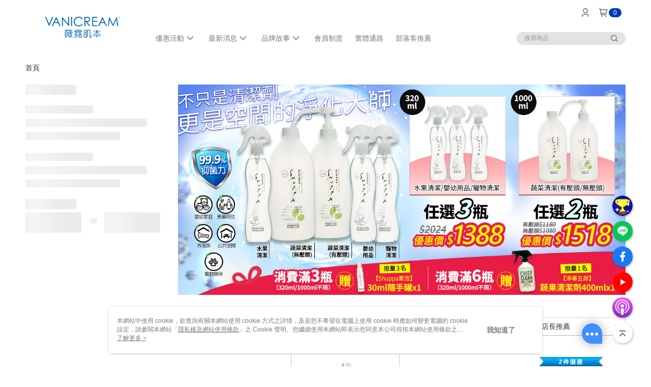

--- FILE ---
content_type: text/html; charset=utf-8
request_url: https://shop.vskin.com.tw/v2/official/SalePageCategory/401006
body_size: 16747
content:
<!DOCTYPE html>
<html>
<head>
  <title>大量落髮 | 依膚況建議商品推薦 | Vanicream薇霓肌本官方購物旗艦店</title>
  <meta property="og:title" content="大量落髮 | 依膚況建議商品推薦 | Vanicream薇霓肌本官方購物旗艦店">
  <meta property="og:type" content="website">
  <meta property="og:url" content="https://shop.vskin.com.tw/v2/official/SalePageCategory/401006">
  <meta property="og:description" content="因頭皮發炎、毛囊阻塞吸收不良，造成血液循環不佳，養分無法傳送，造成髮絲開始缺少彈性，輕拉就容易斷裂掉落，更嚴重將造成毛囊提前萎縮，永久無法增生毛髮！">
  <meta name="fb:app_id" content="302324324993815">
  <meta name="viewport" content="width=device-width, initial-scale=1">
  <meta name="description" content="因頭皮發炎、毛囊阻塞吸收不良，造成血液循環不佳，養分無法傳送，造成髮絲開始缺少彈性，輕拉就容易斷裂掉落，更嚴重將造成毛囊提前萎縮，永久無法增生毛髮！">
  <meta name="keywords" content="大量落髮,依膚況建議">
  <link rel="alternate" hreflang="x-default" href="https://shop.vskin.com.tw/v2/official/SalePageCategory/401006" />
  <link rel="alternate" href="https://shop.vskin.com.tw/v2/official/SalePageCategory/401006?lang&#x3D;zh-TW" hreflang="zh-TW" />
  <link rel="canonical" href="https://shop.vskin.com.tw/v2/official/SalePageCategory/401006" />
  <link rel='stylesheet' href='https://cms-static.cdn.91app.com/lib/cms-theme-core/3.88.1/css/desktop.default.css?v=3.88.1'> 
  <link rel='stylesheet' href='https://cms.cdn.91app.com/cms/common/iconFonts/v1.1.15/nine1/nine1.css' />
  
  <script>
      (function (global) {
          global.nineyi = global.nineyi || {};
          (function (nineyi) {
              nineyi.shopId = 41161;
              nineyi.dependencies = {"imageServiceConfig":{"contentImagesPath":"contents/images","contentIcoPath":"contents/ico","imagePath":"images/original/","imageHost":"https://cms-static.cdn.91app.com/"},"isClearCache":false,"browsingMode":"desktop","device":"desktop","apiConfig":{"serverApiHost":"https://webapi-internal.91app.io/","clientApiHost":"/","isEnableCdnApi":true,"cdnApiHost":"https://webapi.91app.com/","bffHost":"https://fts-api.91app.com","ftsHost":"https://fts-api.91app.com/cms/v1","ftsHostTemp":"https://fts-api.91app.com"},"machineName":"catalog-55d6d6dd75-9fkpr","fetchTimeout":"8000","env":"prod","isBot":false,"isGooglebot":false,"shopDomainName":"shop.vskin.com.tw","pageName":"category","routerPath":"","requestFullUrl":"https://shop.vskin.com.tw/v2/official/SalePageCategory/401006","shopId":41161,"isFromApp":false,"isShowCustomerServiceCenter":true,"isIE":false,"clientIp":"3.133.102.239","shopProfile":{"DomainType":"Official","AvailableDomain":"","ShopBasicInfo":{"ShopId":41161,"ShopName":"Vanicream薇霓肌本官方購物旗艦店","ShopStatus":"Open","HasPreviewPermission":false,"ShopStartDate":"/Date(1634832000000+0800)/","ShopDomain":"shop.vskin.com.tw","IosAppId":"","AndroidPackageName":"com.nineyi.shop.s041161","IsAdultShop":false,"SsoDomain":"shop.vskin.com.tw","ShopType":"Small","ThemeColor":"Light","HasApp":false,"LayoutType":"Default","RefUrl":"https://bmai.app/78072370","HasBrandStory":true,"HasShopSummary":true,"StoreTotalCount":0,"DesktopLayoutLogo":"https://img.91app.com/webapi/images/s/ShopOfficialDesktopLayoutLogo/41161/41161logo?v=202601160830","MobileLayoutLogo":"https://img.91app.com/webapi/images/s/ShopOfficialMobileLayoutLogo/41161/41161logo?v=202601160830","PageTitle":"Vanicream薇霓肌本官方購物旗艦店-美國百年梅約醫學中心研發專業品牌","FavIconUrl":"https://img.91app.com/webapi/images/o/16/16/ShopFavicon/41161/41161favicon?v=202601160830","AppleTouchIconUrl":"//img.91app.com/webapi/images/t/512/512/ShopIcon/41161/0/01221748","EnableSendAppLinkSMS":true,"ShopAppNameList":[{"AppName":"昶虹貿易有限公司","OSTypeDef":"iOS"},{"AppName":"昶虹貿易有限公司","OSTypeDef":"Android"}],"MetaDescription":"美國梅約醫院研發醫學級保養品|無添加醫美級保養|醫師推薦|全網獨家最低優惠|濕疹協會推薦|配客嘉|異膚敏弱首選|乾燥脫皮|嬰幼保養|青春痘|30天滿意保證|全球獨賣E美神霜|5種神經醯胺","MetaKeywords":"醫師推薦濕疹異位乳液,消炎退紅止癢乳液,脂漏性,敏感肌,異位保濕,化療洗腎乾癢,冬季癢,嬰幼保養,富貴手護手霜,4大國際認證,醫美術後保養,美國原裝進口,臨床研究,網友熱搜,熱銷排行,口碑推薦,貓癬","SupplierName":"昶虹貿易股份有限公司","IsAntiFraud":true,"CustomerServiceChannel":"System","IsDownloadAndroidAPK":false,"SoldOutType":3,"EnableSessionExpire":false,"IsEnabledBackInStockAlert":true,"ShopNameMultilingualContentMap":{},"RecaptchaEnterpriseSiteKey":"6LfnvLUlAAAAANyz9LQ3NlXrGout3CIg_b94NR2c"},"ShopThirdPartyConfigInfo":{"FacebookConfig":{"FansPageUrl":"https://www.facebook.com/VANICREAM","AppId":"302324324993815","CommonAppId":"302324324993815","CustomAudiencesPixelIds":["1048692885905456","745584390162734","507021594063295"],"IsEnableFacebookManualAdvancedMatching":true},"GoogleConfig":{"GoogleAnalyticsTrackingId":"UA-63094619-23","GTMContainerId":"GTM-5VGCWPT","OfficialShopGoogleTagConfig":{"GoogleConversionData":{"TrackingIdList":["10817559026"],"ShopUseNewCode":true,"ConversionList":[{"Id":"10817559026","Label":"2U2kCKTJ4IYDEPKzm6Yo","TagType":"GoogleConversionForShoppingCart"},{"Id":"10817559026","Label":"3tESCKHJ4IYDEPKzm6Yo","TagType":"GoogleConversionForRegistrationCompleted"},{"Id":"10817559026","Label":"EoaACJ7J4IYDEPKzm6Yo","TagType":"GoogleConversionForPayFinish"}]},"GoogleRemarketingData":{"TrackingIdList":["10817559026"],"RemarketingList":[{"TrackingId":"10817559026","Label":""}]},"GoogleAdwordsTrackingIdList":["10817559026"]},"GoogleAnalytics4TrackingId":"G-2HK0S11QXB"},"LineConfig":{"LineUserId":"@vanicream","IsLineShopLandingPopupEnabled":false,"LineADTracking":[]},"InstagramConfig":{"ShopInstagramUrl":""},"AdobeAnalyticsConfig":{"ScriptUrl":""},"YahooConfig":{"YahooGeminiTrackingInfoList":[]},"HasCustomerBot":false,"IsPassOuterMemberCode":false},"ShopCustomerServiceInfo":{"CustomServicePhone":"0285021696","CustomServicePhoneDesc":"週一～週五，08:00～17:00","FacebookBot":{"IsEnable":true,"CloseTime":true,"StartWeeklyWorkingDay":1,"EndWeekDayWorkingDay":5,"StartTime":"08:00","EndTime":"17:00"},"OmnichatAppKey":null,"OmnichatSsoKey":null,"ChatBotEnabled":false,"Vendor":null,"ExtensionMarketplaceUrl":null,"VendorToken1":null,"VendorToken2":null},"ShopFunction":{"IsShowQuestionInsert":true,"IsRememberCreditCard":false,"IsEnabledMultiShopCategory":false,"IsShowChangePassword":true,"IsEnableAddressBook":true,"AddressBookVersion":2,"IsPriceOnTop":false,"IsEnabledNewProductCard":true,"IsEnabledShopCategoryAutoDescription":false,"IsSuggestPriceShowPrice":true,"IsEnableLineAppOrder":true,"IsShowShopIntroduce":true,"IsEnabledRetailStoreExpress":false,"IsEnableShopCustomCurrencyRate":false,"IsEnabledCustomTranslation":false,"IsEnableStoreCredit":false,"IsShowStoreCreditInfo":false,"IsShowStoreOnlyLabel":true,"IsEnabledShopReturnGoods":true,"IsEnabledShopChangeGoods":true,"IsEnabledShopCustomReturnGoods":false,"IsEnabledShopCustomChangeGoods":false,"IsEnableSendAppDownLoadLinkReCaptcha":false,"IsEnabledSalesOrderExtendInfo":false,"IsShowAccountBinding":true,"IsEnableCommentAfterLogin":true,"IsEnableCommentAfterLoginReview":true,"IsShowTradesOrderGroupQRCode":false,"IsEnableGoogleAdManager":false,"IsEnableSkuPointsPay":false,"PointsPayDisplayType":"PointDesc","IsEnableMemberTierEventPopup":false},"EnableCmsModuleTypes":[],"IsVerifyCellphoneBeforeGetOuterId":false},"locale":"zh-TW","translationsData":{"zh-TW":{"theme_core":{"activity":{"days":"天","go_to_promotion_list":"查看活動列表","hours":"時","minutes":"分","promotion_come_to_end":"即將結束","promotion_latest":"最新","seconds":"秒"},"blog":{"article_default_description":"你可以開始在左側設定模組內容，文字模組提供了簡易編輯功能，可設定「字級大小」、「置左、置中、置右」、「粗體、設定文字顏色」，利用這些編輯功能，你可以很方便的編輯排版，完成豐富的內容經營！","article_default_title":"你可以開始在左側設定模組內容","intro":"文章引言","see_more":"去看看","tag":"醒目標籤","title":"文章標題"},"breadcrumbs":{"home_page":"首頁","store_express_page":"門市快送"},"browsing_history":{"bestsellers":"熱銷商品","browsing_history":"瀏覽紀錄","browsing_history_clear":"清除瀏覽紀錄","browsing_history_items":"件商品","browsing_history_none":"暫無瀏覽紀錄","browsing_history_see_more":"快去看看"},"collection_detail":{"detail_page_introduction":"穿搭介紹","detail_page_title":"日本穿搭","home_page":"首頁","no_product":"此穿搭頁面商品台灣皆無販售","not_found":"找不到相關的內容","relative_list_title":"此店員其它穿搭","sku_product_list_title":"穿著單品"},"collection_list":{"list_page_title":"日本穿搭","not_found":"找不到相關的內容","product_count":"共 %{productCount} 件商品"},"default":{"cancel":"取消","confirm":"確認","currency":"幣別","currency_selection":"幣別選擇","custom_title":"自訂標題","language":"語系","language_selection":"語系選擇","loading":"載入中...","look_around":"先逛逛","privacy_tip_info_check":"我知道了","privacy_tip_info_first":"本網站中使用 cookie，欲查詢有關本網站使用 cookie 方式之詳情，及若您不希望在電腦上使用 cookie 時應如何變更電腦的 cookie 設定，請參閱本網站「","privacy_tip_info_read_more":"了解更多 >","privacy_tip_info_second":"隱私權及網站使用條款","privacy_tip_info_third":"」之 Cookie 聲明。您繼續使用本網站即表示您同意本公司得按本網站使用條款之 Cookie 聲明使用 cookie。","restricted_popUp_content_check_age":"才能瀏覽與購買","restricted_popUp_content_HK":"警告：本物品內容可能令人反感；不可將本物品派發、傳閱、出售、出租、交給或出借予年齡未滿18歲的人士或將本物品向該等人士出示、播放或放映。","restricted_popUp_content_info":"請確認你的年齡已成年","restricted_popUp_enter":"已成年，繼續","restricted_popUp_leave":"未成年，離開","restricted_popUp_title":"限制級商品","settings":"設定"},"download":{"download_app":"此內容頁面僅限 APP 瀏覽，下載後查看內容","download_link":"或點擊下載","scan_qr_code":"掃描 QR Code 下載"},"error":{"page_not_found":"URL 錯誤，找不到此頁面","to_home":"點此回首頁"},"footer":{"about_us":"關於我們","anti_fraud_desc":"若接到可疑電話，請洽詢165反詐騙專線","benefit_terms":"會員權益聲明","best_view":"本站最佳瀏覽環境請使用Google Chrome、Firefox或Edge以上版本","brand_story":"品牌故事","contact_us":"聯絡我們","faq":"常見問題","message":"客服留言","official_app":"官方APP","payment":"付款方式","privacy":"隱私權及網站使用條款","return_exchange":"退換貨方式","service_information":"客服資訊","shipping":"運送方式","shopping_instructions":"購物說明","store_info":"門市資訊","store_introduction":"商店簡介","terms_and_conditions":"條款及細則"},"header":{"activity":"最新活動","app_download_send_to_number":"已傳送至%{phoneNumber}<br />您也可以掃描QR code下載","app_download_send_to_phone":"APP載點已傳送至您的手機!<br />您也可以掃描QR code下載","app_download_use_qr_code":"建議您使用QR code掃描下載","barcode_search_placeholder":"請輸入關鍵字或%{skuOuterIdName}","category":"商品分類","category_all":"此分類全部商品","category_badge_gift":"贈品","check_order":"查看訂單","checkout":"結帳","click_to_track_status":"點我追蹤狀態 (外連至UberDirect)","contact_customer":"聯繫客服","current_state":"目前狀態","customer_contact":"客服聯繫","deliver_to_new":"$0<store> 外送 至 $1<address>","delivered_to":"$0<store> 配送到： $1<address>","delivery_address":"外送地址","delivery_by":"由%{name}店為你配送！","delivery_time":"指定配達時段","download":"開啟APP","download_app":"APP下載","download_app_describe":"輸入手機下載官方APP，購物更便利","free_send_download_app":"免費傳送載點至手機","i_know":"我知道了","input_cellphone":"請輸入台灣手機號碼","input_cellphone_global":"請輸入手機號碼","input_key_word":"搜尋商品","invalid_cellphone_format":"手機格式不正確","link_word":"文字連結","log_out":"會員登出","login_signup":"會員登入/註冊","muji_search_barcode":"國際條碼搜尋","muji_search_placeholder":"請輸入關鍵字或國際條碼","my_account":"我的帳戶","my_coupons":"我的優惠券","my_favorite":"我的收藏","my_membership":"會員專區","my_orders":"訂單查詢","new_add_item":"最新加入項目","order_cancel_msg":"系統已為您取消訂單，如有疑問請","order_delivery_address":"目前此筆配送到 %{address} 的訂單","order_delivery_success":"您的訂單已成功配達。","order_fail_msg":"因部分原因配送異常，請您儘快與","order_set":"訂單成立","others_looking_for":"看看其他人都找了什麼","pick_up_at_the_store":"取貨門市","please_enter_shipping_address":"請輸入配送地址","points":"%{point}點","purchase_extra":"加價購","recommended_brand":"推薦品牌","scan_qr_download":"手機掃描 QR Code 立即下載","search":"搜尋","search_barcode":"%{skuOuterIdName}搜尋","shopping_cart":"購物車","shopping_cart_empty":"購物車內目前沒有商品","store":"%{name}店","store_selection_default_text":"選擇門市","store_selection_greeting":"歡迎蒞臨：","store_selection_hint_step1":"選擇最常去的門市為您服務吧！","store_selection_hint_step2":"由%{storeName}為您服務！","top_message":"此區為置頂訊息","use_app":"立刻使用官方APP","your_pick_up_store":"你的取貨門市！"},"header_slider":{"about_caption":"關於","about_us":"關於我們","activity":"最新活動","activity_and_preferential":"活動與優惠","answered":"常見問題","brand_story":"品牌故事","category":"分類","category_all_items":"全部商品","contact_us":"聯絡我們","customer_information":"客服資訊","events_and_discounts":"活動與優惠","exchange":"退換貨方式","facebook":"Facebook","follow_community":"追蹤社群","go_to_target_text":"前往%{targetText}","input_coupon":"優惠券","instagram":"Instagram","invitation_events":"邀請活動","invite_friends":"邀請好友","limited_discount":"限時折扣","line":"LINE","membership":"會員權益聲明","message":"客服留言","not_support_for_just_an_hour":"目前門市不支援小時達服務，先去其他地方逛逛","official_app":"官方APP","payment":"付款方式","privacy_policy":"隱私權及網站使用條款","select_channel":"選擇頻道分類","service_description":"服務說明","shipping":"運送方式","shop_category_is_in_preparation":"分類商品準備中，先去其他地方逛逛","shop_information":"商店資訊","shop_instructions":"購物說明","store":"門市","store_discounts":"門市券","store_information":"門市資訊","store_introduction":"商店簡介","terms_and_conditions":"條款及細則"},"hot_sale_ranking":{"page_title":"熱銷排行榜"},"inline":{"april":"4月","august":"8月","december":"12月","delivery":"外送","delivery_order_status_completed":"餐點已送達","delivery_order_status_delivering":"司機取餐運送中...","delivery_order_status_delivering_desc":"餐點已準備完成，等候司機取餐運送至指定地點","delivery_order_status_preparation_desc":"司機取餐後將以簡訊通知您","delivery_order_title":"預計送達時間","february":"2月","friday":"週五","january":"1月","july":"7月","june":"6月","march":"3月","may":"5月","monday":"週一","november":"11月","number_of_order":"訂單編號","number_of_people_dining":"%{number} 位","october":"10月","please_select_branch":"請選擇分店","reservation_button_reserve_table_title":"立即預訂","reservation_button_reserve_takeout_or_delivery_title":"立即預訂","reservation_dd_reserve_brand_title":"品牌","reservation_dd_reserve_store_title":"分店","reservation_dd_reserve_type_title":"預訂類型","reservation_option_booking":"訂位","reservation_option_online_shoping":"線上購物","reservation_option_takeout_or_delivery":"訂餐","reservation_order_title":"訂位資訊","saturday":"週六","seated":"已入座","select_branch":"選擇分店","september":"9月","sunday":"週日","take_out":"外帶","takeout_delivery_order_status_preparation":"餐點準備中...","takeout_delivery_order_status_waiting_confirmation":"訂單等待餐廳確認中","takeout_delivery_order_status_waiting_desc":"等餐廳確認後，您會收到簡訊才算訂單完成","takeout_order_status_completed":"已完成取餐","takeout_order_status_preparation_desc":"餐點準備完成後將以簡訊通知您","takeout_order_status_ready":"餐點準備完成，等待取餐","takeout_order_status_ready_desc":"請使用訂單編號至餐廳門市取餐","takeout_order_title":"預計取餐時間","thursday":"週四","today":"今日","tuesday":"週二","wednesday":"週三"},"location_inventory":{"cart_will_adjust":"你已選擇了不同的門市，如要繼續，你的購物車將會受庫存影響被調整。","change_delivery_store":"更換配送門市？","current_store":"目前配送門市","currently_busy":"目前忙碌中","have_inventory":"尚有庫存","nearby_inventory":"查看鄰近庫存","no_inventory":"暫無庫存","no_store_available":"目前無可配送門市","other_nearby_store":"其它鄰近門市","please_select_other_store":"目前門市暫時關閉服務，請重新選擇其它門市","re_enter_page":"請重新進入頁面，查看其它鄰近門市","select_this_store":"選擇此門市","sorry":"很抱歉！"},"member":{"check_member_level_description":"查看會員等級說明","check_new_level_benefits":"快來查看新等級的會員權益","check_renew_level_benefits":"快來查看目前等級的會員權益","congrats_upgrade":"升等成功！","renewal_successful":"續等成功！"},"product":{"add_back_in_stock":"貨到通知我","add_cart":"加入購物車","add_favorite":"收藏","add_to_cart":"購買","all_available_items_added":"你已將所有可購買商品添加到購物車","already_in_cart":"已在購物車","app_only":"APP獨賣！馬上下載","back_in_stock":"貨到通知","back_in_stock_input_mail_first":"可訂購時將以電子郵件或 App 推播通知","back_in_stock_input_mail_second":" 因數量有限，收到系統通知後請盡快購買，此功能無法保留商品","back_in_stock_input_mail_third":"確認通知即為同意商品追蹤 Email 及推播，並更新會員電子郵件資料","back_in_stock_limit_first":"訂閱數量已達上限，","back_in_stock_limit_second":"可至貨到通知頁面刪除","back_in_stock_not_login":"請先登入，再開啟通知","can_not_buy":"無法購買","cancel_back_in_stock":"取消貨到通知","choose_purchase_method":"請選擇購買方式","confirm":"確認","immediately_buy":"立即結帳","immediately_buy_express_sale_page":"馬上搶購","in_store_only":"門市限定","include_these_salepages_text":"內含以下商品","input_mail":"輸入電子郵件","insufficient_inventory":"庫存量不足","is_missing_purchase_method":"無法購買","its_restricted_product":"此為%{label}商品","limit_max_value_msg":"最多購買上限為%{maxValue}件","login":"登入","login_and_try_again":"請先登入會員後再試一次","mail":"電子郵件","mail_format_error":"電子郵件格式錯誤","max_purchase_limit":"已達最大可購數量","maximum_purchase_of_limit_items_for_this_product":"本商品最多購買 %{maxValue} 件","no_restock":"售完不補貨","not_selling_mask_label_text":"暫停販售","not_start_sell":"尚未開賣","points":"%{points}點","points_string":"點","purchase_qualification_required":"需至少符合以下一項資格才可購買","required":"必填","restock":"售完補貨中","salepage_bundle_p2_title":"選擇商品選項","salepage_removed_placeholder":"此商品已下架","select_product_for_comment":"選擇要評價的商品","selling_start_date_time":"%{sellingStartDateTime} 開賣","selling_will_kickoff":"即將開賣","share_to_buy":"分享後立即購買","sku_select_placeholder":"請選擇商品選項","sold_out":"已售完","sold_out_express_sale_page":"熱銷一空","some_items_are_out_of_stock":"部分商品的選項庫存不足，請重新選擇","stock_qty":"可售 %{stockQty} 件","subscribed_time":"加入時間：","this_option_is_out_of_stock":"此選項庫存不足，請重新選擇","unable_to_add_cart":"無法加入購物車"},"promotion":{"come_to_end":"即將結束","latest":"最新"},"quick_entry":{"shortcut_function":"快捷功能"},"recommendation_section":{"other_people_watching":"其他人也在看","recommended_to_you":"為你推薦","you_might_like":"你可能會喜歡"},"search":{"search_product":"搜尋商品"},"shop_category":{"all":"全部","all_category":"所有分類","all_products":"全部商品","category":"分類","category_products_title":"分類商品","chosen":"已選擇","clear_all_filters":"清除所有篩選","create_fast_buy_order_system_error":"系統忙碌中，請稍後再試。","delivery_sms":"配送簡訊","fast_buy":"快速結帳","fast_buy_api_false_common_message":"快速結帳失敗，請重新整理","fast_buy_change_order":"修改訂單","fast_buy_confirm":"確認","fast_buy_confirm_payment":"確認付款","fast_buy_discount":"折扣","fast_buy_discount_coupon":"折價券","fast_buy_eligible":"符合","fast_buy_error_message":"錯誤訊息","fast_buy_freight":"運費","fast_buy_giveaway":"贈","fast_buy_go_to_checkout":"前往結帳","fast_buy_go_to_index":"回首頁","fast_buy_ineligible":"不符合","fast_buy_no_garbage_error_message":"很抱歉，目前環保二用袋已售罄無法提供快速結帳。","fast_buy_order_info":"訂單資訊","fast_buy_payment_method":"付款方式","fast_buy_product_information":"商品資訊","fast_buy_receiver_info":"收件人資訊","fast_buy_shipping_coupon_discount":"運費券折扣","fast_buy_sold_out":"已售完","fast_buy_subtotal":"小計","fast_buy_total":"總計：","fast_buy_with_promo_code":"（含使用優惠碼 %{promoCode}）","filter":"篩選","filter_selected":"已選擇篩選條件","gift":"贈品","go_to_other_category":"先去別的分類逛逛","go_to_other_place":"先去其他地方逛逛","highest":"最高","home_page":"首頁","lowest":"最低","no_products_matched_filter":"沒有商品符合篩選條件","not_support_for_just_an_hour":"目前門市不支援小時達服務","order_delivery_notification":"下單後務必留意$0<sms>與$1<notification>確保商品順利送交予您！","orderby_curator":"店長推薦","orderby_newest":"最新上架","orderby_page_view":"最多人看","orderby_price_high_to_low":"價格高到低","orderby_price_low_to_high":"價格低到高","orderby_sales":"熱賣商品","original_range":"原始區間","pay_amount":"金額：","payment":"付款方式","please_choose":"請選擇","popular_tag":"熱門標籤","price":"價格","price_range":"價格區間","product_category":"商品分類","product_count":"共 %{productCount} 項商品","products_in_this_section":"本區商品","publish_notification":"推播通知","related_category":"相關分類","related_products":"相關商品","select_category":"選擇分類","select_channel":"選擇頻道分類","shipping":"運送方式","shop_category_is_in_preparation":"分類商品準備中","shopping_cart_price":"購物車金額：","show_all_filters":"顯示所有篩選條件","show_less":"顯示更少","show_more":"顯示更多","sort_by":"排序","swipe_to_next_category":"繼續滑動看下一個分類","swipe_to_prev_category":"繼續滑動看上一個分類","unlimited":"不限","watching":"你正在看"},"store_express":{"active_location":"配送門市","address":"地址","address_not_found":"輸入的地址不在配送範圍無法運送，請嘗試輸入其他地址","address_title":"快送地址","auto_locate_failed":"獲取定位失敗","auto_locate_success":"定位成功","avaliable_locations":"可配送鄰近門市如下：","block":"地區","change_location_hint":"將為你確認購物車商品在「%{locationName}」的庫存，你確定要變更嗎？","check_location":"已配對最近門市","chincking":"配對中","city":"縣市","comment":"備註","comment_hint":"輸入樓層或房號","confirm":"確認","display_error_msg":"顯示錯誤訊息","distance":"距離","inout_address":"輸入地址","input_address":"輸入地址","input_floor":"輸入樓層或房號","input_location":"輸入門市","left_hint":"你確定要離開外送門市服務嗎？","location_service":"定位服務","location_title":"變更配送門市","modify":"修改","no_choice":"尚未選擇","no_location_address":"尚無門市地址","receiver_info":"收件資訊","renew_location":"已重新配對新門市","select_block":"選擇地區","select_city":"選擇縣市","send_to":"外送至","sent_to_address":"外送至%{address}","update_location_confirm":"修改地址或配送門市，須回到首頁調整並重新結帳，你確定要修改嗎？","welcome":"歡迎使用門市快送"},"tag_category":{"related_category":"相關分類","related_products":"相關商品","watching":"你正在看"},"toast":{"add_success":"加入成功","add_to_cart_fail":"加入購物車失敗，請稍後再試","add_to_wishlist_successfully":"加入收藏成功","back_in_stock_subscribe_success":"可訂購時將通知","back_in_stock_unsubscribe_success":"已取消通知","cancel_back_in_stock_input_mail_success":"已取消通知","filter_upper_limit":"篩選條件已達上限","got_it":"我知道了","is_closed":"商品已下架","login_success":"登入成功","logout_success":"登出成功","no_start":"商品尚未開賣","not_found":"無此商品","reload":"重新整理","remove_success":"移除成功","removed_from_wishlist_successfully":"移除收藏成功","sale_page_bundle_loading_failed":"無法載入商品資訊","select_error":"請先選取選項","sold_out":"商品已售完","submit_error":"送出失敗","submit_success":"送出成功","system_error":"系統忙碌中，請重試","un_listing":"此商品尚未發布"},"toolbox":{"coupon":"門市券","custom":"自訂功能","fb_messenger":"FB Messenger","fb_page":"Facebook 粉絲團","fb_send_messege":"發送訊息","ig":"Instagram","line":"LINE","store_info":"門市資訊"}},"catalog":{}}},"market":"TW","isEnableLocaleSelect":true,"isShowCollectionBoard":false,"isEnableCustomerServiceCenter":true,"isEnableCmsCdn":true,"themecoreVersion":"3.88.1","serverRenderData":{"isEnableSpecialPriceFrontendSort":false,"isEnableStoreExpressPage":false,"googleApiKey":"AIzaSyCDgF43O93eq3D2yjdisjZrHOj_CEtEd_0","metafieldTemplate":{"id":"67735922106b5f6b5987fd11","type":"SalepageCard","templateFields":[{"key":"metafield_1","templateFieldKey":"template_field_1","displayType":"Text","textSize":"12px","textWeight":"Normal","textColor":"#527dff"},{"key":"salepage_title","templateFieldKey":"template_field_2","displayType":"Text","textSize":"12px","textWeight":"Normal","textColor":"#000000"},{"key":"salepage_price","templateFieldKey":"template_field_3","displayType":"Text","textSize":"14px","textWeight":"Bold","textColor":"#000000"}]}},"isDesignCloudEnabled":false,"designCloudBigCEnabledArea":[]};
              nineyi.isPreviewMode = false;
              nineyi['__PRELOADED_STATE__'] = {"globalStyleData":{"generalStyle":{"discountMoneyColor":"#ff5353","moneyColor":"#ff5353"},"buttonStyle":{"primaryBtnBgColor":"#003bb3","secondBtnBorderColor":"#003bb3","secondBtnTextColor":"#003bb3"},"tagStyle":{}},"construct":{"header":[{"moduleIndex":0,"attributes":{"isFirstView":true,"badgeStyle":{"color":"#ffffff","backgroundColor":"#003bb3"},"customLinkListMenuSwitch":{"isTurnOn":true},"headerStyle":{"backgroundStyle":"viewOnTop","backgroundColor":"#ffffff"},"navStyle":{"color":"#747d7d"},"activityMenuSwitch":{"isTurnOn":false},"logoSrc":{"materialId":"brand002_logo","materialKey":"brand002_logo-5luwauecxr","materialItem":{"materialKey":"brand002_logo-5luwauecxr","isEnableCompressDesktop":true,"desktopImageInfo":{"width":299,"fileSize":9383,"fileExtension":"image/png","resizeList":[],"height":88},"imageUrl":"a9c68eed-d872-479f-9358-6ebc5f9e924e-1634115656-ppn8bvg78q_d.png"}},"categoryMenuSwitch":{"isTurnOn":true},"toolbox":{"toolboxList":[{"isEnableCompressMobile":false,"mobileImageInfo":{"width":50,"fileSize":2731,"fileExtension":"image/png","resizeList":[],"height":50},"isPinned":false,"isEnableCompressDesktop":false,"customName":"形象官網","imageUrlMobile":"55b7f991-19d1-42b0-8ccd-58daf1e3e7d7-1677725023-116wkqclga_m.png","itemKey":"116wkqclga","materialKey":"toolbox-5luwauecxr","urlType":"custom","itemIndex":0,"linkUrl":"https://lihi1.com/9AEID","invalid":false,"id":"custom","compressVersion":1},{"urlType":"custom","isPinned":false,"itemIndex":1,"linkUrl":"https://line.naver.jp/ti/p/@vanicream","invalid":false,"id":"line","itemKey":"8aw0x0eu87"},{"urlType":"custom","isPinned":false,"itemIndex":2,"linkUrl":"https://www.facebook.com/VANICREAM","invalid":false,"id":"fb_page","itemKey":"ak2dhy452j"},{"isEnableCompressMobile":false,"mobileImageInfo":{"width":50,"fileSize":806,"fileExtension":"image/png","resizeList":[],"height":50},"isPinned":false,"isEnableCompressDesktop":false,"customName":"Youtube","imageUrlMobile":"a9c68eed-d872-479f-9358-6ebc5f9e924e-1634862534-ddlppcccwo_m.png","itemKey":"ddlppcccwo","materialKey":"toolbox-5luwauecxr","urlType":"custom","itemIndex":3,"linkUrl":"https://lihi1.com/X1Tq7","invalid":false,"id":"custom"},{"isEnableCompressMobile":false,"mobileImageInfo":{"width":50,"fileSize":2736,"fileExtension":"image/png","resizeList":[],"height":50},"isPinned":false,"isEnableCompressDesktop":false,"customName":"Podcast","imageUrlMobile":"a9c68eed-d872-479f-9358-6ebc5f9e924e-1634862555-t9qeby2mie_m.png","itemKey":"t9qeby2mie","materialKey":"toolbox-5luwauecxr","urlType":"custom","itemIndex":4,"linkUrl":"https://lihi1.com/tP6uO","invalid":false,"id":"custom"}]},"optionsMenuSwitch":{"ecouponMenuIsTurnOn":true,"browsingHistoryMenuIsTurnOn":true,"promotionMenuIsTurnOn":true},"topMessageData":{"linkInfo":{"pageType":"p15"},"backgroundColor":"#071364","urlType":"custom","isTurnOn":true,"color":"#fdfdfc","linkUrl":"https://shop.vskin.com.tw/v2/LineAuth/Auth","text":"📣綁定官方Line領100元　👉️請點我"},"customLinkListMenuTitle":{},"customLinkListMenu":[{"linkInfo":{"pageType":"p04"},"urlType":"custom","itemIndex":0,"linkUrl":"https://shop.vskin.com.tw/page/membership","childList":[{"itemIndex":0,"linkInfo":{"params":"68426","pageType":"p21"},"urlType":"internal","text":"🛡️30天滿意保證｜買的放心用的安心","itemKey":"qowxmv70l5","linkUrl":"https://shop.vskin.com.tw/Article/Detail/68426"},{"itemIndex":1,"linkUrl":"http://shop.vskin.com.tw/V2/Activity/31769?layout=official","urlType":"custom","text":"⭐️怎麼賺購物金｜會員專屬優惠","itemKey":"k4nrj54o7r"},{"itemIndex":2,"linkInfo":{"params":"74693","pageType":"p21"},"urlType":"internal","text":"💰金流活動｜月月不同！請密切注意","itemKey":"r4ghzfaojw","linkUrl":"https://shop.vskin.com.tw/Article/Detail/74693"},{"itemIndex":3,"itemKey":"h3z7bcpavh","text":"🔺超商活動｜特殊加碼抽獎活動錯過可惜"},{"itemIndex":4,"linkInfo":{"params":"d84cc72f-71bc-4733-941a-a515c567c846","pageType":"p17"},"linkUrl":"https://shop.vskin.com.tw/V2/Activity/31769?layout=official#3284574672455087.5","urlType":"custom","text":"💪好友推薦禮｜團結最歐力給！","itemKey":"mvjdt9p60g"},{"itemIndex":5,"linkInfo":{"params":"75724","pageType":"p21"},"urlType":"internal","text":"📦聰明綠色消費｜配客嘉循環包裝！","itemKey":"psqwet788x","linkUrl":"https://shop.vskin.com.tw/Article/Detail/75724"},{"itemIndex":6,"linkInfo":{"pageType":"p07"},"urlType":"internal","text":"✨現正優惠促銷活動","itemKey":"wqdc44xsci","linkUrl":"https://shop.vskin.com.tw/v2/Promotion/List"}],"text":"優惠活動","additionalChildList":[{"parentItemKey":"r4ghzfaojw","level":3,"itemList":[{"itemIndex":0,"linkInfo":{"params":"99370","pageType":"p21"},"urlType":"internal","text":"中信卡｜滿額送150元刷卡金","itemKey":"c7gt5nlbn8","linkUrl":"https://shop.vskin.com.tw/Article/Detail/99370"},{"itemIndex":1,"linkInfo":{"params":"97687","pageType":"p21"},"urlType":"internal","text":"星展卡｜最高送10%刷卡金","itemKey":"r18gzdh7ha","linkUrl":"https://shop.vskin.com.tw/Article/Detail/97687"},{"itemIndex":2,"linkInfo":{"params":"99533","pageType":"p21"},"urlType":"internal","text":"街口支付｜最高送8%","itemKey":"4e9dqf6244","linkUrl":"https://shop.vskin.com.tw/Article/Detail/99533"},{"itemIndex":3,"linkInfo":{"params":"98558","pageType":"p21"},"urlType":"internal","text":"全盈+PAY｜滿額最高送10%","itemKey":"8l3mtnx5w1","linkUrl":"https://shop.vskin.com.tw/Article/Detail/98558"},{"itemIndex":4,"linkInfo":{"params":"97678","pageType":"p21"},"urlType":"internal","text":"悠遊付｜最高送15%","itemKey":"kpnq7r7bl2","linkUrl":"https://shop.vskin.com.tw/Article/Detail/97678"}]},{"parentItemKey":"h3z7bcpavh","level":3,"itemList":[{"itemIndex":0,"linkInfo":{"params":"99373","pageType":"p21"},"urlType":"internal","text":"全家取貨｜抽萬元禮物卡","itemKey":"nsck2pdgqt","linkUrl":"https://shop.vskin.com.tw/Article/Detail/99373"}]},{"parentItemKey":"wqdc44xsci","level":3,"itemList":[]}],"itemKey":"tlbuhqb96v"},{"linkInfo":{"pageType":"p19"},"urlType":"internal","itemIndex":1,"childList":[{"itemIndex":0,"linkUrl":"https://shop.vskin.com.tw/v2/shop/InfoModuleList#/","urlType":"custom","text":"總覽","itemKey":"smvp148n23"},{"itemIndex":1,"linkUrl":"http://shop.vskin.com.tw/V2/Activity/32034?layout=official","urlType":"custom","text":"📢活動消息","itemKey":"c1wa8l8b1r"},{"itemIndex":2,"linkUrl":"http://shop.vskin.com.tw/V2/Activity/28909?layout=official","urlType":"custom","text":"🔺危肌百科","itemKey":"e5l4x0qzn6"},{"itemIndex":3,"linkUrl":"http://shop.vskin.com.tw/V2/Activity/32037?layout=official","urlType":"custom","text":"🎬知識影片","itemKey":"8xa1i5ynon"},{"itemIndex":4,"linkUrl":"http://shop.vskin.com.tw/V2/Activity/32358?layout=official","urlType":"custom","text":"😃社群短文","itemKey":"jwzsfzhyem"},{"itemIndex":5,"linkUrl":"https://lihi2.com/PyJzw","urlType":"custom","text":"🖐️招募肌膚推手","itemKey":"uklujnzkku"}],"text":"最新消息","additionalChildList":[{"parentItemKey":"c1wa8l8b1r","level":3,"itemList":[]}],"itemKey":"jqsd45o0ac","linkUrl":"https://shop.vskin.com.tw/v2/shop/InfoModuleList#/"},{"itemIndex":2,"childList":[{"itemIndex":0,"linkUrl":"https://lihi1.com/D5OA5","urlType":"custom","text":"形象官方網站","itemKey":"9ua4atha58"},{"itemIndex":1,"linkInfo":{"params":"62436","pageType":"p21"},"urlType":"internal","text":"Vanicream","itemKey":"3m7460dsc0","linkUrl":"https://shop.vskin.com.tw/Article/Detail/62436"},{"itemIndex":2,"linkInfo":{"params":"62437","pageType":"p21"},"urlType":"internal","text":"VaniPlus","itemKey":"zeg1glvs67","linkUrl":"https://shop.vskin.com.tw/Article/Detail/62437"},{"itemIndex":3,"linkInfo":{"params":"62434","pageType":"p21"},"urlType":"internal","text":"昶虹貿易(股)公司","itemKey":"m8afi45dz0","linkUrl":"https://shop.vskin.com.tw/Article/Detail/62434"},{"itemIndex":4,"linkUrl":"https://lihi2.com/tpg4M","urlType":"custom","text":"B型企業認證(B Corp)","itemKey":"5jx6eeq0pw"},{"itemIndex":5,"linkUrl":"https://www.vskin.com.tw/綠色永續/","linkInfo":{"pageType":"p17"},"urlType":"custom","text":"ESG綠色永續行動","itemKey":"mttsr4fmd3"}],"text":"品牌故事","itemKey":"isbfiv2vgp"},{"itemIndex":3,"linkUrl":"http://shop.vskin.com.tw/V2/Activity/31769?layout=official","childList":[],"urlType":"custom","text":"會員制度","itemKey":"2l313tl3lw"},{"itemIndex":4,"linkInfo":{"params":"62460","pageType":"p21"},"urlType":"internal","text":"實體通路","itemKey":"gb2iyenuli","linkUrl":"https://shop.vskin.com.tw/Article/Detail/62460"},{"itemIndex":5,"linkUrl":"http://shop.vskin.com.tw/V2/Activity/31768?layout=official","urlType":"custom","text":"部落客推薦","itemKey":"0qg9qtvuja"}],"activityMenu":{"caption":"最新活動"}},"id":"HeaderB","groupId":"Header","moduleKey":"5luwauecxr"}],"center":[{"moduleIndex":0,"attributes":{"isFirstView":true,"isShowOnMobile":true},"id":"CategoryBreadcrumbs"},{"moduleIndex":1,"attributes":{"isFirstView":true,"isShowOnMobile":false,"displayRowNumber":1},"id":"CategoryTags"},{"moduleIndex":2,"componentType":"pages","attributes":{"isFirstView":true},"id":"ShopCategory"}],"footer":[{"moduleIndex":-1,"attributes":{"isFirstView":false},"id":"Footer","groupId":"Footer","moduleKey":"e8410788-2921-4bd2-9d06-948f587584ee"}]},"pageMetaData":{}};
              nineyi.silo = '91app';
              nineyi.pageType = 'p02';
              nineyi.viewId = '';
              nineyi.i18n = {"preferredCurrency":"TWD","isEnableAutoDetectLanguage":false,"detectLocationPreferredLangs":["zh-TW"],"defaultLanguage":"zh-TW","availableLanguages":["zh-TW"],"isEnableLanguage":true,"allLanguages":[{"lang":"en-US","display":"English (US)"},{"lang":"zh-TW","display":"中文 (繁體)"},{"lang":"zh-HK","display":"中文 (香港)"},{"lang":"zh-CN","display":"中文 (简体)"},{"lang":"ms-MY","display":"Bahasa Melayu"},{"lang":"ja-JP","display":"日本語"},{"lang":"th-TH","display":"ไทย"}],"defaultCurrency":"TWD","availableCurrencies":["TWD"],"isEnableCurrency":false,"salesMarketSettings":{"salesMarket":"TW","salesCurrency":"TWD"}} || {};
              nineyi.dcCdnDomain = 'https://cms-static.cdn.91app.com/static/userSite/trinity-core/1.0.17';
              nineyi.dcApiDomain = 'https://design-api.91app.com';
          })(global.nineyi)
      })(window);
  </script>  <script>
      window.nineyi = window.nineyi || {};
      window.nineyi.gaSetting = {
          GoogleAnalyticsTrackingId: 'UA-63094619-23',
          GoogleAnalytics4TrackingId: 'G-2HK0S11QXB',
          CookieDomainSetting: document.location.hostname,
          originDomain: '',
          officialSsoDomain: 'shop.vskin.com.tw',
          countryName: 'tw'
      };
  </script>  <!--GoogleConversion Start-->
  <script async src="https://www.googletagmanager.com/gtag/js?id=UA-63094619-23"></script>
  <script>
      window.dataLayer = window.dataLayer || [];
      function gtag() { dataLayer.push(arguments); }
      gtag('js', new Date());
      gtag('config', 'AW-10817559026',{
          cookie_domain: document.location.hostname,
          allow_enhanced_conversions: true,
      });
  </script>
  <!--GoogleConversion End-->  <!-- Google Tag Manager -->
  <script>(function(w,d,s,l,i){w[l]=w[l]||[];w[l].push({'gtm.start':
  new Date().getTime(),event:'gtm.js'});var f=d.getElementsByTagName(s)[0],
  j=d.createElement(s),dl=l!='dataLayer'?'&l='+l:'';j.async=true;j.src=
  'https://www.googletagmanager.com/gtm.js?id='+i+dl;f.parentNode.insertBefore(j,f);
  })(window,document,'script','dataLayer','GTM-5VGCWPT');</script>
  <!-- End Google Tag Manager -->  <script type="application/ld+json">
    {
      "@context": "http://schema.org",
      "@type": "LocalBusiness",
      "name": "大量落髮 | 依膚況建議商品推薦 | Vanicream薇霓肌本官方購物旗艦店",
      "image": ""
    }
  </script>  <link rel='icon' href=https://img.91app.com/webapi/images/o/16/16/ShopFavicon/41161/41161favicon?v&#x3D;202601160830 />
  <link rel='shortcut icon' href=https://img.91app.com/webapi/images/o/16/16/ShopFavicon/41161/41161favicon?v&#x3D;202601160830 />
  <link rel="apple-touch-icon" href=//img.91app.com/webapi/images/t/512/512/ShopIcon/41161/0/01221748 />
  <link rel="apple-touch-icon" sizes="180x180" href=//img.91app.com/webapi/images/t/512/512/ShopIcon/41161/0/01221748>
  <link rel="apple-touch-icon-precomposed" href=//img.91app.com/webapi/images/t/512/512/ShopIcon/41161/0/01221748 /></head>
<body >
  <!-- Google Tag Manager (noscript) -->
  <noscript><iframe src="https://www.googletagmanager.com/ns.html?id=GTM-5VGCWPT"
  height="0" width="0" style="display:none;visibility:hidden"></iframe></noscript>
  <!-- End Google Tag Manager (noscript) -->  <!-- Facebook Pixel Code Start -->
  <script>
      !function (f, b, e, v, n, t, s) {
          if (f.fbq) return;
          n = f.fbq = function () {
              n.callMethod ?
                  n.callMethod.apply(n, arguments) : n.queue.push(arguments)
          };
          if (!f._fbq) f._fbq = n;
          n.push = n;
          n.loaded = !0;
          n.version = '2.0';
          n.queue = [];
          t = b.createElement(e);
          t.async = !0;
          t.src = v;
          s = b.getElementsByTagName(e)[0];
          s.parentNode.insertBefore(t, s)
      }(window, document, 'script', '//connect.facebook.net/en_US/fbevents.js');
      window.nineyi.facebookConfig = JSON.parse('{"FansPageUrl":"https://www.facebook.com/VANICREAM","AppId":"302324324993815","CommonAppId":"302324324993815","CustomAudiencesPixelIds":["1048692885905456","745584390162734","507021594063295"],"IsEnableFacebookManualAdvancedMatching":true,"allSiteFbPixelId":"1021834927899745"}');
  </script>
  <!--Facebook Pixel Code End-->  <!-- shopExtensions Start-->
  <!-- shopExtensions End-->  <!-- YAHOO Gemini Code Start -->
  <script type="application/javascript">
      (function (w, d, t, r, u) {
          w[u] = w[u] || [];
          JSON.parse('[]').forEach(function (item) {
              let _properties = { 'pixelId': item.PixelId };
              w[u].push({
                  'projectId': item.ProjectId,
                  'properties': _properties
              })
          });
          var s = d.createElement(t);
          s.src = r;
          s.async = true;
          s.onload = s.onreadystatechange = function () {
              var y, rs = this.readyState, c = w[u];
              if (rs && rs != "complete" && rs != "loaded") {
                  return
              } try {
                  y = YAHOO.ywa.I13N.fireBeacon;
                  w[u] = [];
                  w[u].push = function (p) { y([p]) };
                  y(c)
              } catch (e) { }
          };
          var scr = d.getElementsByTagName(t)[0], par = scr.parentNode;
          par.insertBefore(s, scr) ;
      })(window, document, "script", "https://s.yimg.com/wi/ytc.js", "dotq");
  </script>
  <!-- YAHOO Gemini Code End -->
  <script>
      (function (root) {
          root.nineyi = root.nineyi || {};
          root.nineyi.ServiceWorker = root.nineyi.ServiceWorker || {};
          root.nineyi.ServiceWorker.Env = "prod";
          root.nineyi.ServiceWorker.Options = {
  	        v: "1",
  	        tid: "UA-63094619-23",
  	        ccode: "TW",
  	        ch: 'web',
  	        cud: "TWD",
  	        ld: "zh-TW"
          }
      })(this);
  </script>  <div id="fb-root"></div>
  <script>
      if(typeof window !== 'undefined') {
          window.fbAsyncInit = function() {
              FB.init({
                  appId            : "302324324993815",
                  autoLogAppEvents : true,
                  xfbml            : true,
                  version          : "v2.10"
              });
          };
      }
  </script>
  <script async defer crossorigin="anonymous">
      (function (d, s, id) {
          var js, fjs = d.getElementsByTagName(s)[0];
          if (d.getElementById(id)) return;
          js = d.createElement(s);
          js.id = id;
          js.src = "//connect.facebook.net/zh_TW/sdk.js";
          fjs.parentNode.insertBefore(js, fjs);
      }(document, 'script', 'facebook-jssdk'));
  </script>  <div id="root"></div>
<section id="seo-auto-description-section" style="visibility: hidden;">
    <p></p>
    <p></p>
</section>
<script type="application/ld+json">
    {
    "@context": "https://schema.org",
    "@type": "BreadcrumbList",
    "itemListElement": [{"@type":"ListItem","position":1,"name":"首頁","item":"https://shop.vskin.com.tw"},{"@type":"ListItem","position":2,"name":"依膚況建議","item":"https://shop.vskin.com.tw/v2/official/SalePageCategory/400953"},{"@type":"ListItem","position":3,"name":"大量落髮","item":"https://shop.vskin.com.tw/v2/official/SalePageCategory/401006"}]
    }
</script>
  <!-- StackDriver Reporter Start -->
  <script>
      window.nineyi.env = 'prod';
      window.nineyi.stackdriverConfig = {"name":"catalog","version":"5.100.0"};
  </script>
  <!-- StackDriver Reporter End -->  
  
  <script type="text/javascript" src="https://tracking-client.91app.com/tracking-service/sdk/ec/latest/main.min.js?timestamp=1693903690"></script>
  
  <script src="https://cms-static.cdn.91app.com/lib/react/16.14.0/umd/react.production.min.js?timestamp=1693903690"></script>
  <script src="https://cms-static.cdn.91app.com/lib/react-dom/16.14.0/umd/react-dom.production.min.js?timestamp=1693903690"></script>
  
  <script src="https://cms-static.cdn.91app.com/lib/lodash/4.17.21/lodash.min.js?timestamp=1693903690"></script>
  <script src="https://cms-static.cdn.91app.com/lib/jsonpath/1.1.1/jsonpath.min.js?timestamp=1693903690"></script>
  <script src="https://cms-static.cdn.91app.com/lib/react-redux/7.2.3/react-redux.min.js?timestamp=1693903690"></script>
  <script src="https://app.cdn.91app.com/global/currency-exchange-rate/currency.js"></script>
  

    <script defer src="https://cms-static.cdn.91app.com/lib/cms-theme-core/3.88.1/js/nineyi.themeCore.desktop.category.vendor.module.js?timestamp=1693903690"></script>
    <script defer src="https://cms-static.cdn.91app.com/lib/cms-theme-core/3.88.1/js/nineyi.themeCore.desktop.category.vendor-91app.module.js?timestamp=1693903690"></script>
    <script defer src="https://cms-static.cdn.91app.com/lib/cms-theme-core/3.88.1/js/nineyi.themeCore.desktop.category.client.module.js?timestamp=1693903690"></script>
</body>
</html>